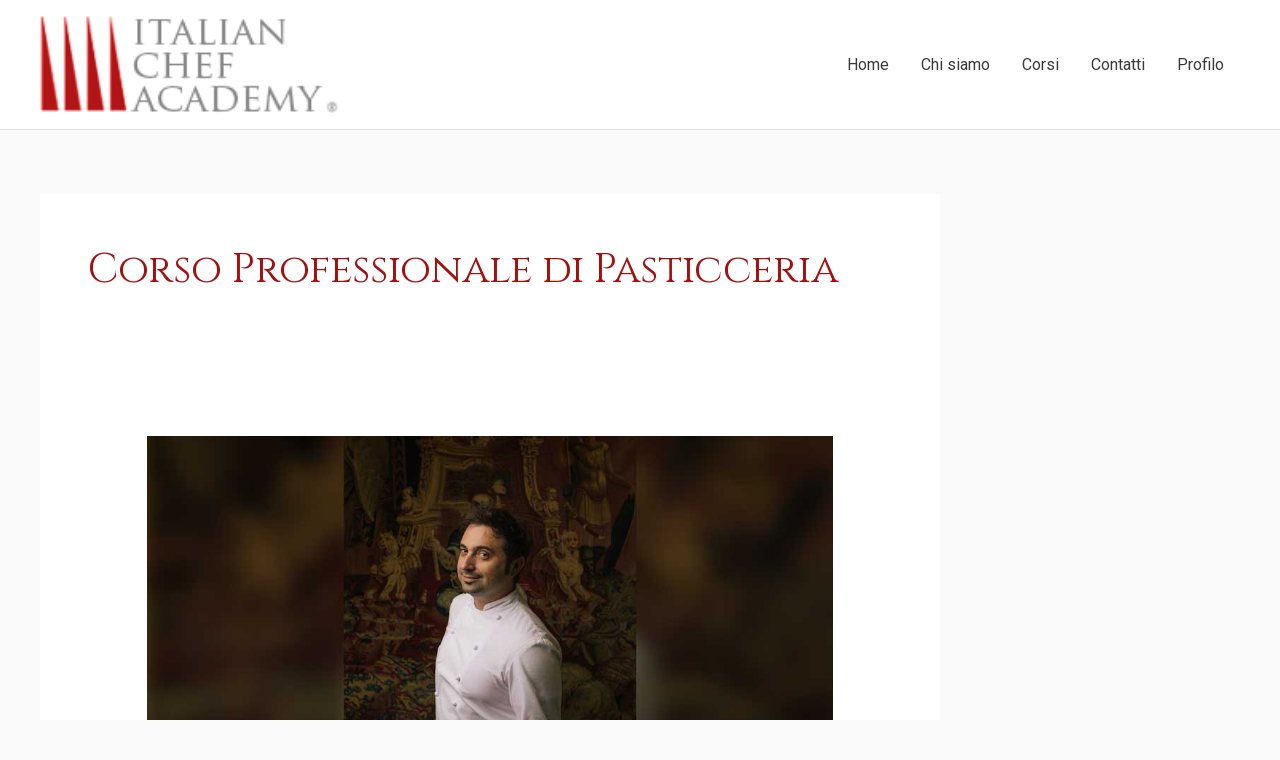

--- FILE ---
content_type: text/css
request_url: https://elearning.italianchefacademy.it/wp-content/uploads/elementor/css/post-24787.css?ver=1717143976
body_size: 539
content:
.elementor-24787 .elementor-element.elementor-element-7dea9f4:not(.elementor-motion-effects-element-type-background), .elementor-24787 .elementor-element.elementor-element-7dea9f4 > .elementor-motion-effects-container > .elementor-motion-effects-layer{background-color:#E3E3E3;}.elementor-24787 .elementor-element.elementor-element-7dea9f4{transition:background 0.3s, border 0.3s, border-radius 0.3s, box-shadow 0.3s;margin-top:0px;margin-bottom:0px;}.elementor-24787 .elementor-element.elementor-element-7dea9f4 > .elementor-background-overlay{transition:background 0.3s, border-radius 0.3s, opacity 0.3s;}.elementor-24787 .elementor-element.elementor-element-752e87f{--spacer-size:80px;}.elementor-24787 .elementor-element.elementor-element-b1aa6bb > .elementor-element-populated{padding:10px 50px 10px 50px;}.elementor-24787 .elementor-element.elementor-element-bff792b .elementor-image-box-wrapper{text-align:center;}.elementor-24787 .elementor-element.elementor-element-bff792b .elementor-image-box-title{color:#A70E0E;}.elementor-24787 .elementor-element.elementor-element-bff792b .elementor-image-box-description{color:#A70E0E;}.elementor-24787 .elementor-element.elementor-element-6b8b68c .elementor-button{fill:#A70E0E;color:#A70E0E;background-color:#ffffff;}.elementor-24787 .elementor-element.elementor-element-6b8b68c .elementor-button:hover, .elementor-24787 .elementor-element.elementor-element-6b8b68c .elementor-button:focus{color:#0984e3;background-color:rgba(255,255,255,0.84);}.elementor-24787 .elementor-element.elementor-element-6b8b68c .elementor-button:hover svg, .elementor-24787 .elementor-element.elementor-element-6b8b68c .elementor-button:focus svg{fill:#0984e3;}.elementor-24787 .elementor-element.elementor-element-6b8b68c > .elementor-widget-container{margin:20px 0px 0px 0px;}.elementor-24787 .elementor-element.elementor-element-875506d{--spacer-size:100px;}.elementor-24787 .elementor-element.elementor-element-5edc10b:not(.elementor-motion-effects-element-type-background), .elementor-24787 .elementor-element.elementor-element-5edc10b > .elementor-motion-effects-container > .elementor-motion-effects-layer{background-color:rgba(108, 9, 9, 0.98);}.elementor-24787 .elementor-element.elementor-element-5edc10b{border-style:solid;border-width:1px 0px 0px 0px;border-color:rgba(214, 214, 214, 0.39);transition:background 0.3s, border 0.3s, border-radius 0.3s, box-shadow 0.3s;padding:25px 0px 25px 0px;}.elementor-24787 .elementor-element.elementor-element-5edc10b > .elementor-background-overlay{transition:background 0.3s, border-radius 0.3s, opacity 0.3s;}.elementor-24787 .elementor-element.elementor-element-c8819c9 .hfe-copyright-wrapper a, .elementor-24787 .elementor-element.elementor-element-c8819c9 .hfe-copyright-wrapper{color:#ffffff;}.elementor-24787 .elementor-element.elementor-element-9102740 .hfe-copyright-wrapper{text-align:right;}.elementor-24787 .elementor-element.elementor-element-9102740 .hfe-copyright-wrapper a, .elementor-24787 .elementor-element.elementor-element-9102740 .hfe-copyright-wrapper{color:#ffffff;}@media(max-width:1024px){.elementor-24787 .elementor-element.elementor-element-7dea9f4{padding:10px 10px 10px 10px;}.elementor-24787 .elementor-element.elementor-element-752e87f{--spacer-size:60px;}.elementor-24787 .elementor-element.elementor-element-b1aa6bb > .elementor-element-populated{padding:0px 0px 0px 0px;}.elementor-24787 .elementor-element.elementor-element-bff792b .elementor-image-box-wrapper{text-align:center;}.elementor-24787 .elementor-element.elementor-element-875506d{--spacer-size:60px;}.elementor-24787 .elementor-element.elementor-element-5edc10b{padding:2em 0em 2em 0em;}.elementor-24787 .elementor-element.elementor-element-c8819c9 .hfe-copyright-wrapper{text-align:center;}.elementor-24787 .elementor-element.elementor-element-9102740 .hfe-copyright-wrapper{text-align:center;}}@media(max-width:767px){.elementor-24787 .elementor-element.elementor-element-752e87f{--spacer-size:55px;}.elementor-24787 .elementor-element.elementor-element-bff792b .elementor-image-box-wrapper{text-align:center;}.elementor-24787 .elementor-element.elementor-element-6b8b68c > .elementor-widget-container{margin:20px 0px 0px 0px;}.elementor-24787 .elementor-element.elementor-element-875506d{--spacer-size:55px;}}@media(min-width:768px){.elementor-24787 .elementor-element.elementor-element-56d37c3{width:10%;}.elementor-24787 .elementor-element.elementor-element-b1aa6bb{width:78.666%;}.elementor-24787 .elementor-element.elementor-element-852ecaa{width:10%;}}@media(max-width:1024px) and (min-width:768px){.elementor-24787 .elementor-element.elementor-element-56d37c3{width:10%;}.elementor-24787 .elementor-element.elementor-element-852ecaa{width:10%;}}

--- FILE ---
content_type: text/css
request_url: https://elearning.italianchefacademy.it/wp-content/themes/gsoft-e-learning/style.css?ver=1.0.0
body_size: 1401
content:
/**

Theme Name: gSoft e-learning

Author: Carmine Ciliberto

Author URI: https://www.gsoftsolutions.it

Description: The gSoft theme for e-learning based on the Astra framework. gSoft e-learning is the fastest, fully customizable & beautiful theme. It is very lightweight (less than 50KB on frontend) and offers unparalleled speed. Built with SEO in mind, gSoft e-learning comes with schema.org code integrated so search engines will love your site. gSoft e-learning offers plenty of sidebar options and widget areas giving you a full control for customizations. Furthermore, we have included special features and templates so feel free to choose any of your favorite page builder plugin to create pages flexibly. Some of the other features: # WooCommerce Ready # Responsive # Compatible with major plugins # Translation Ready # Extendible with premium addons # Regularly updated # Designed, Developed, Maintained & Supported by Brainstorm Force. Looking for a perfect base theme? Look no further. gSoft e-learning is fast, fully customizable and beautiful theme!

Version: 1.0.0

License: GNU General Public License v2 or later

License URI: http://www.gnu.org/licenses/gpl-2.0.html

Text Domain: gsoft-e-learning

Template: astra

*/


:root {

    --ldx-global-border-radius: 6px;
    --ldx-color-link: inherit;
    --ldx-color-link-hover: #00a2e8;
    --ldx-color-correct: #019e7c;
    --ldx-color-incorrect: #b71c1c;
    --ldx-color-in-progress: #ff9e01;
    --ldx-btn-border-radius: 24px;
    --ldx-btn-primary-bg-color: #a70e0e;
    --ldx-btn-primary-bg-color-hover: #770808;
    --ldx-btn-primary-text-color: #fff;
    --ldx-btn-primary-text-color-hover: #fff;
    --ldx-btn-standard-bg-color: #00a2e8;
    --ldx-btn-standard-bg-color-hover: #018ac4;
    --ldx-btn-standard-text-color: #fff;
    --ldx-btn-standard-text-color-hover: #fff;
    --ldx-content-lists-container-bg-color: transparent;
    --ldx-content-lists-container-border-width: 0;
    --ldx-content-lists-container-border-color: transparent;
    --ldx-content-lists-course-content-bg-color: transparent;
    --ldx-content-lists-course-content-text-color: inherit;
    --ldx-content-lists-section-bg-color: transparent;
    --ldx-content-lists-section-text-color: inherit;
    --ldx-content-lists-header-bg-color: #00a2e8;
    --ldx-content-lists-header-text-color: #fff;
    --ldx-content-lists-lesson-bg-color: #fff;
    --ldx-content-lists-lesson-bg-color-hover: transparent;
    --ldx-content-lists-lesson-text-color: inherit;
    --ldx-content-lists-lesson-text-color-hover: #00a2e8;
    --ldx-content-lists-lesson-border-width: 2px;
    --ldx-content-lists-lesson-border-color: #e2e7ed;
    --ldx-content-lists-separator-color: rgba( 0,0,0,0.15 );
    --ldx-course-status-bg-color: rgba( 0,0,0,0.04 );
    --ldx-course-status-text-color: inherit;
    --ldx-course-status-border-width: 0;
    --ldx-course-status-border-color: transparent;
    --ldx-focus-mode-content-bg-color: #fff;
    --ldx-focus-mode-topmenu-bg-color: #00a2e8;
    --ldx-focus-mode-topmenu-text-color: #fff;
    --ldx-focus-mode-sidebar-bg-color: #fff;
    --ldx-focus-mode-sidebar-course-bg-color: #00a2e8;
    --ldx-focus-mode-sidebar-course-text-color: #fff;
    --ldx-focus-mode-comment-bg-color: transparent;
    --ldx-focus-mode-comment-admin-bg-color: #f2fafd;
    --ldx-focus-mode-comment-admin-border-width: 0;
    --ldx-focus-mode-comment-admin-border-color: transparent;
    --ldx-focus-mode-comment-admin-avatar-border-color: #00a2e8;
    --ldx-focus-mode-comment-admin-avatar-border-width: 4px;
    --ldx-course-nav-section-bg-color: rgba( 0,0,0,0.08 );
    --ldx-course-nav-section-text-color: inherit;
    --ldx-course-nav-link-text-color: inherit;
    --ldx-course-nav-link-text-color-hover: #00a2e8;
    --ldx-course-nav-link-bg-color-hover: transparent;
    --ldx-course-nav-line-separator-color: rgba( 0,0,0,0.1 );
    --ldx-progress-bar-container-bg: #e2e7ed;
    --ldx-progress-bar-bg: #019e7c;
    --ldx-progress-bar-border-radius: 7px;
    --ldx-progress-bar-height: 7px;
    --ldx-tooltip-bg-color: #00a2e8;
    --ldx-tooltip-text-color: #fff;
    --ldx-alert-border-width: 2px;
    --ldx-alert-color-text: #728188;
    --ldx-alert-color-bg: #f0f3f6;
    --ldx-alert-color-border: #e2e7ed;
    --ldx-alert-warning-color-text: rgba( 0,0,0,0.65 );
    --ldx-alert-warning-color-bg: #fff6cd;
    --ldx-alert-warning-color-border: #ffd200;
    --ldx-alert-success-color-text: #019e7c;
    --ldx-alert-success-color-bg: rgba( 1,158,124,0.2 );
    --ldx-alert-success-color-border: #019e7c;
    --ldx-grid-filter-bg-color: transparent;
    --ldx-grid-filter-padding: 0.75em;
    --ldx-grid-item-border-radius: 6px;
    --ldx-grid-item-border-width: 2px;
    --ldx-grid-item-border-color: #ddd;
    --ldx-grid-ribbon-bg-color: #5cb85c;
    --ldx-grid-ribbon-text-color: #fff;
    --ldx-grid-ribbon-enrolled-bg-color: #428bca;
    --ldx-grid-ribbon-enrolled-text-color: #fff;
    --ldx-grid-ribbon-custom-bg-color: #5cb85c;
    --ldx-grid-ribbon-custom-text-color: #fff;
    --ldx-grid-ribbon-free-bg-color: #5cb85c;
    --ldx-grid-ribbon-free-text-color: #fff;
    --ldx-log-reg-border-width: 0;
    --ldx-log-reg-border-color: transparent;
    --ldx-log-reg-close-icon-color: rgba(0,0,0,0.7);
    --ldx-login-panel-bg-color: #fff;
    --ldx-login-panel-text-color: #728188;
    --ldx-login-panel-heading-color: #00a2e8;
    --ldx-login-panel-input-bg-color: #f0f3f6;
    --ldx-login-panel-input-text-color: #728188;
    --ldx-register-panel-bg-color: #00a2e8;
    --ldx-register-panel-text-color: #fff;
    --ldx-register-panel-heading-color: #fff;
    --ldx-register-panel-input-bg-color: #fff;
    --ldx-register-panel-input-text-color: #728188;
    --ldx-profile-summary-bg-color: transparent;
    --ldx-profile-summary-text-color: inherit;
    --ldx-star-rating-color-empty: #ccc;
    --ldx-star-rating-color-filled: #ffce00;
    --ldx-tincanny-container-border-width: 1px;
    --ldx-tincanny-container-border-color: #e5e5e5;
    --ldx-tincanny-container-header-bg-color: transparent;
    --ldx-tincanny-container-header-text-color: inherit;
    --ldx-tincanny-table-header-bg-color: transparent;
    --ldx-tincanny-table-header-text-color: #505050;
    --ldx-tincanny-table-row-hover-color: #f6f6f6;
    --ldx-tincanny-chart-course-completions-color: #0290c2;
    --ldx-tincanny-chart-tincan-statements-color: #d52c82;
    --ldx-tincanny-user-report-tab-bg-color: transparent;
    --ldx-tincanny-user-report-tab-text-color: #0290c2;

}